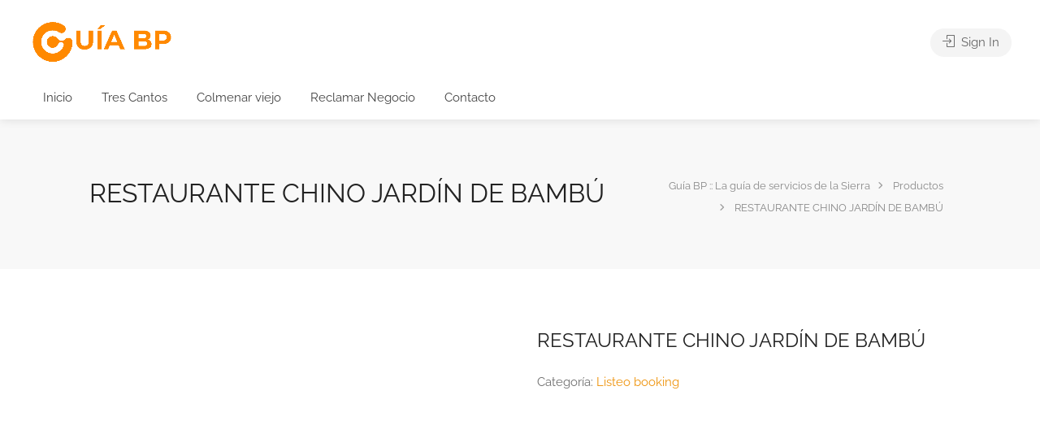

--- FILE ---
content_type: text/html; charset=UTF-8
request_url: https://www.guiabp.com/producto/restaurante-chino-jardin-de-bambu/
body_size: 9646
content:
<!DOCTYPE html><html lang="es"><head><script data-no-optimize="1">var litespeed_docref=sessionStorage.getItem("litespeed_docref");litespeed_docref&&(Object.defineProperty(document,"referrer",{get:function(){return litespeed_docref}}),sessionStorage.removeItem("litespeed_docref"));</script> <meta charset="UTF-8"><meta name="viewport" content="width=device-width, initial-scale=1"><link rel="profile" href="http://gmpg.org/xfn/11"><meta name='robots' content='index, follow, max-image-preview:large, max-snippet:-1, max-video-preview:-1' /><title>RESTAURANTE CHINO JARDÍN DE BAMBÚ - Guía BP :: La guía de servicios de la Sierra</title><link rel="canonical" href="https://www.guiabp.com/producto/restaurante-chino-jardin-de-bambu/" /><meta property="og:locale" content="es_ES" /><meta property="og:type" content="article" /><meta property="og:title" content="RESTAURANTE CHINO JARDÍN DE BAMBÚ" /><meta property="og:description" content="Comida China, Oriental, Asiática para disfrutar en nuestro restaurante familiar o para llevar a casa." /><meta property="og:url" content="https://www.guiabp.com/producto/restaurante-chino-jardin-de-bambu/" /><meta property="og:site_name" content="Guía BP :: La guía de servicios de la Sierra" /><meta property="article:modified_time" content="2022-09-26T15:13:53+00:00" /><meta name="twitter:card" content="summary_large_image" /> <script type="application/ld+json" class="yoast-schema-graph">{"@context":"https://schema.org","@graph":[{"@type":"WebPage","@id":"https://www.guiabp.com/producto/restaurante-chino-jardin-de-bambu/","url":"https://www.guiabp.com/producto/restaurante-chino-jardin-de-bambu/","name":"RESTAURANTE CHINO JARDÍN DE BAMBÚ - Guía BP :: La guía de servicios de la Sierra","isPartOf":{"@id":"https://www.guiabp.com/#website"},"datePublished":"2021-09-24T15:22:37+00:00","dateModified":"2022-09-26T15:13:53+00:00","breadcrumb":{"@id":"https://www.guiabp.com/producto/restaurante-chino-jardin-de-bambu/#breadcrumb"},"inLanguage":"es","potentialAction":[{"@type":"ReadAction","target":["https://www.guiabp.com/producto/restaurante-chino-jardin-de-bambu/"]}]},{"@type":"BreadcrumbList","@id":"https://www.guiabp.com/producto/restaurante-chino-jardin-de-bambu/#breadcrumb","itemListElement":[{"@type":"ListItem","position":1,"name":"Home","item":"https://www.guiabp.com/"},{"@type":"ListItem","position":2,"name":"Shop","item":"https://www.guiabp.com/shop/"},{"@type":"ListItem","position":3,"name":"RESTAURANTE CHINO JARDÍN DE BAMBÚ"}]},{"@type":"WebSite","@id":"https://www.guiabp.com/#website","url":"https://www.guiabp.com/","name":"Guía BP :: La guía de servicios de la Sierra","description":"","potentialAction":[{"@type":"SearchAction","target":{"@type":"EntryPoint","urlTemplate":"https://www.guiabp.com/?s={search_term_string}"},"query-input":{"@type":"PropertyValueSpecification","valueRequired":true,"valueName":"search_term_string"}}],"inLanguage":"es"}]}</script> <link rel='dns-prefetch' href='//fonts.googleapis.com' /><link rel='dns-prefetch' href='//www.guiabp.com' /><link rel='dns-prefetch' href='//guiabp.com' /><link rel='preconnect' href='https://www.guiabp.com' /><link rel='preconnect' href='https://guiabp.com' /><link rel="alternate" type="application/rss+xml" title="Guía BP :: La guía de servicios de la Sierra &raquo; Feed" href="https://www.guiabp.com/feed/" /><link rel="alternate" type="application/rss+xml" title="Guía BP :: La guía de servicios de la Sierra &raquo; Feed de los comentarios" href="https://www.guiabp.com/comments/feed/" /><link rel="alternate" type="application/rss+xml" title="Guía BP :: La guía de servicios de la Sierra &raquo; Comentario RESTAURANTE CHINO JARDÍN DE BAMBÚ del feed" href="https://www.guiabp.com/producto/restaurante-chino-jardin-de-bambu/feed/" /><link rel="alternate" title="oEmbed (JSON)" type="application/json+oembed" href="https://www.guiabp.com/wp-json/oembed/1.0/embed?url=https%3A%2F%2Fwww.guiabp.com%2Fproducto%2Frestaurante-chino-jardin-de-bambu%2F" /><link rel="alternate" title="oEmbed (XML)" type="text/xml+oembed" href="https://www.guiabp.com/wp-json/oembed/1.0/embed?url=https%3A%2F%2Fwww.guiabp.com%2Fproducto%2Frestaurante-chino-jardin-de-bambu%2F&#038;format=xml" /><link data-optimized="2" rel="stylesheet" href="https://www.guiabp.com/wp-content/litespeed/css/f019c3a64a3fa53d9d405889ba7be6ca.css?ver=fa6ec" /> <script type="litespeed/javascript" data-src="https://www.guiabp.com/wp-includes/js/jquery/jquery.min.js?ver=3.7.1" id="jquery-core-js"></script> <link rel="https://api.w.org/" href="https://www.guiabp.com/wp-json/" /><link rel="alternate" title="JSON" type="application/json" href="https://www.guiabp.com/wp-json/wp/v2/product/1370" /><link rel="EditURI" type="application/rsd+xml" title="RSD" href="https://www.guiabp.com/xmlrpc.php?rsd" /><meta name="generator" content="WordPress 6.9" /><meta name="generator" content="WooCommerce 10.4.3" /><link rel='shortlink' href='https://www.guiabp.com/?p=1370' /><meta name="robots" content="noindex, follow">	<noscript><style>.woocommerce-product-gallery{ opacity: 1 !important; }</style></noscript><link rel="icon" href="https://www.guiabp.com/wp-content/uploads/2021/09/cropped-GUIABP-LOGO-1-32x32.png" sizes="32x32" /><link rel="icon" href="https://www.guiabp.com/wp-content/uploads/2021/09/cropped-GUIABP-LOGO-1-192x192.png" sizes="192x192" /><link rel="apple-touch-icon" href="https://www.guiabp.com/wp-content/uploads/2021/09/cropped-GUIABP-LOGO-1-180x180.png" /><meta name="msapplication-TileImage" content="https://www.guiabp.com/wp-content/uploads/2021/09/cropped-GUIABP-LOGO-1-270x270.png" /></head><body  class="wp-singular product-template-default single single-product postid-1370 wp-theme-listeo wp-child-theme-listeo-child theme-listeo woocommerce woocommerce-page woocommerce-no-js user_not_logged_in solid-header full-width-header slim-mobile-menu listeo-childtheme elementor-default elementor-kit-256"><div class="clearfix"></div><nav class="mobile-navigation-wrapper"><div class="mobile-nav-header"><div class="menu-logo">
<a href="https://www.guiabp.com/" class="" title="Guía BP :: La guía de servicios de la Sierra" rel="home"><img data-lazyloaded="1" src="[data-uri]" width="2484" height="894" id="listeo_logo" data-src="https://www.guiabp.com/wp-content/uploads/2022/01/GUIABP-LOGO-BLANCO.png.webp" data-rjs="https://www.guiabp.com/wp-content/uploads/2022/01/GUIABP-LOGO-BLANCO.png" alt="Guía BP :: La guía de servicios de la Sierra" /></a></div>
<a href="#" class="menu-icon-toggle"></a></div><div class="mobile-navigation-list"><ul id="mobile-nav" class="menu"><li id="menu-item-1430" class="menu-item menu-item-type-post_type menu-item-object-page menu-item-home menu-item-1430"><a href="https://www.guiabp.com/">Inicio</a></li><li id="menu-item-1431" class="menu-item menu-item-type-custom menu-item-object-custom menu-item-1431"><a href="https://www.guiabp.com/region/tres-cantos/">Tres Cantos</a></li><li id="menu-item-1432" class="menu-item menu-item-type-custom menu-item-object-custom menu-item-1432"><a href="https://www.guiabp.com/region/colmenar-viejo/">Colmenar viejo</a></li><li id="menu-item-1433" class="menu-item menu-item-type-post_type menu-item-object-page menu-item-1433"><a href="https://www.guiabp.com/reclamar-negocio/">Reclamar Negocio</a></li><li id="menu-item-1434" class="menu-item menu-item-type-post_type menu-item-object-page menu-item-1434"><a href="https://www.guiabp.com/contacto/">Contacto</a></li></ul></div><div class="mobile-nav-widgets"><aside id="listeo_side_social_icons" class="mobile-menu-widget widget "></aside></div></nav><div id="wrapper"><header id="header-container" class="sticky-header "><div id="header" class=""><div class="container"><div class="left-side"><div id="logo" data-logo-transparent="https://www.guiabp.com/wp-content/uploads/2022/01/GUIABP-LOGO-BLANCO.png" data-logo="https://www.guiabp.com/wp-content/uploads/2022/01/GUIABP-LOGO.png" data-logo-sticky="https://www.guiabp.com/wp-content/uploads/2022/01/GUIABP-LOGO.png">
<a href="https://www.guiabp.com/" title="Guía BP :: La guía de servicios de la Sierra" rel="home"><img data-lazyloaded="1" src="[data-uri]" width="2484" height="894" id="listeo_logo" data-src="https://www.guiabp.com/wp-content/uploads/2022/01/GUIABP-LOGO.png.webp" data-rjs="" alt="Guía BP :: La guía de servicios de la Sierra" /></a></div><div class="mmenu-trigger ">
<button class="hamburger hamburger--collapse" type="button">
<span class="hamburger-box">
<span class="hamburger-inner"></span>
</span>
</button></div><nav id="navigation" class="style-1"><ul id="responsive" class="menu"><li class="menu-item menu-item-type-post_type menu-item-object-page menu-item-home menu-item-1430 parentid0 depth0 dropdown"><a href="https://www.guiabp.com/" >Inicio</a></li><li class="menu-item menu-item-type-custom menu-item-object-custom menu-item-1431 parentid0 depth0 dropdown"><a href="https://www.guiabp.com/region/tres-cantos/" >Tres Cantos</a></li><li class="menu-item menu-item-type-custom menu-item-object-custom menu-item-1432 parentid0 depth0 dropdown"><a href="https://www.guiabp.com/region/colmenar-viejo/" >Colmenar viejo</a></li><li class="menu-item menu-item-type-post_type menu-item-object-page menu-item-1433 parentid0 depth0 dropdown"><a href="https://www.guiabp.com/reclamar-negocio/" >Reclamar Negocio</a></li><li class="menu-item menu-item-type-post_type menu-item-object-page menu-item-1434 parentid0 depth0 dropdown"><a href="https://www.guiabp.com/contacto/" >Contacto</a></li></ul></nav><div class="clearfix"></div></div><div class="right-side"><div class="header-widget">
<a href="https://www.guiabp.com/mi-perfil/" class="sign-in"><i class="sl sl-icon-login"></i> Sign In</a>
<a href="https://www.guiabp.com/anadir-negocio/" class="button border with-icon">Añadir listado <i class="sl sl-icon-plus"></i></a></div></div></div></div></header><div id="titlebar"><div class="container"><div class="row"><div class="col-md-12"><h1>
RESTAURANTE CHINO JARDÍN DE BAMBÚ</h1><nav id="breadcrumbs"><ul><li class="home"><span property="itemListElement" typeof="ListItem"><a property="item" typeof="WebPage" title="Ir a Guía BP :: La guía de servicios de la Sierra." href="https://www.guiabp.com" class="home" ><span property="name">Guía BP :: La guía de servicios de la Sierra</span></a><meta property="position" content="1"></span></li><li class="archive post-product-archive"><span property="itemListElement" typeof="ListItem"><a property="item" typeof="WebPage" title="Ir a Productos." href="https://www.guiabp.com/shop/" class="archive post-product-archive" ><span property="name">Productos</span></a><meta property="position" content="2"></span></li><li class="post post-product current-item"><span property="itemListElement" typeof="ListItem"><span property="name" class="post post-product current-item">RESTAURANTE CHINO JARDÍN DE BAMBÚ</span><meta property="url" content="https://www.guiabp.com/producto/restaurante-chino-jardin-de-bambu/"><meta property="position" content="3"></span></li></ul></nav></div></div></div></div><div class="container listeo-shop-grid full-width"><div class="row"><article id="post-1370" class="col-md-12 post-1370 product type-product status-publish product_cat-listeo-booking first instock virtual sold-individually purchasable product-type-listing_booking"><div class="woocommerce-notices-wrapper"></div><div id="product-1370" class="product type-product post-1370 status-publish instock product_cat-listeo-booking virtual sold-individually purchasable product-type-listing_booking"><div class="woocommerce-product-gallery woocommerce-product-gallery--without-images woocommerce-product-gallery--columns-4 images" data-columns="4" style="opacity: 0; transition: opacity .25s ease-in-out;"><div class="woocommerce-product-gallery__wrapper"><div class="woocommerce-product-gallery__image--placeholder"><img data-lazyloaded="1" src="[data-uri]" width="600" height="600" data-src="https://www.guiabp.com/wp-content/uploads/woocommerce-placeholder-600x600.png.webp" alt="Esperando la imagen de producto" class="wp-post-image" /></div></div></div><div class="summary entry-summary"><h1 class="product_title entry-title">RESTAURANTE CHINO JARDÍN DE BAMBÚ</h1><p class="price"></p><div class="product_meta">
<span class="posted_in">Categoría: <a href="https://www.guiabp.com/categoria-producto/listeo-booking/" rel="tag">Listeo booking</a></span></div></div><div class="woocommerce-tabs wc-tabs-wrapper"><ul class="tabs wc-tabs" role="tablist"><li role="presentation" class="description_tab" id="tab-title-description">
<a href="#tab-description" role="tab" aria-controls="tab-description">
Descripción					</a></li><li role="presentation" class="reviews_tab" id="tab-title-reviews">
<a href="#tab-reviews" role="tab" aria-controls="tab-reviews">
Valoraciones (0)					</a></li></ul><div class="woocommerce-Tabs-panel woocommerce-Tabs-panel--description panel entry-content wc-tab" id="tab-description" role="tabpanel" aria-labelledby="tab-title-description"><h2>Product Description</h2><p>Comida China, Oriental, Asiática para disfrutar en nuestro restaurante familiar o para llevar a casa.</p></div><div class="woocommerce-Tabs-panel woocommerce-Tabs-panel--reviews panel entry-content wc-tab" id="tab-reviews" role="tabpanel" aria-labelledby="tab-title-reviews"><div id="reviews" class="woocommerce-Reviews"><div id="comments"><h2 class="woocommerce-Reviews-title">
Reseñas</h2><p class="woocommerce-noreviews">There are no reviews yet.</p></div><a href="#small-dialog" class="popup-with-zoom-anim button color add-review-button">Add Review</a><div id="small-dialog" class="zoom-anim-dialog mfp-hide small-dialog"><div id="review_form_wrapper"><div id="review_form"><h3 class="headline">Add Review</h3><span class="line margin-bottom-25"></span><div class="clearfix"></div><div id="respond" class="comment-respond">
<span id="reply-title" class="comment-reply-title">Be the first to review &ldquo;RESTAURANTE CHINO JARDÍN DE BAMBÚ&rdquo; <small><a rel="nofollow" id="cancel-comment-reply-link" href="/producto/restaurante-chino-jardin-de-bambu/#respond" style="display:none;">Cancelar la respuesta</a></small></span><form action="https://www.guiabp.com/wp-comments-post.php" method="post" id="commentform" class="comment-form"></form><form action="https://www.guiabp.com/wp-comments-post.php" method="POST" enctype="multipart/form-data" id="commentform" class="comment-form" ><p class="comment-notes"><span id="email-notes">Tu dirección de correo electrónico no será publicada.</span> <span class="required-field-message">Los campos obligatorios están marcados con <span class="required">*</span></span></p><div class="row"><div class="col-md-6 comment-form-author"><label for="author">Name <span class="required">*</span></label> <input id="author" name="author" type="text"   required value="" size="30" aria-required='true' /></div><div class="col-md-6 comment-form-email"><label for="email">Email <span class="required">*</span></label> <input id="email" name="email" type="email"  required value="" size="30" aria-required='true' /></div></div><p class="comment-form-rating"><label for="rating">Your Rating</label><select name="rating" id="rating"><option value="">Rate&hellip;</option><option value="5">Perfect</option><option value="4">Good</option><option value="3">Average</option><option value="2">Not that bad</option><option value="1">Very Poor</option>
</select></p><p class="comment-form-comment"><label for="comment">Your Review</label><textarea id="comment" name="comment" cols="45" rows="8" aria-required="true"></textarea></p><p class="comment-form-cookies-consent"><input id="wp-comment-cookies-consent" name="wp-comment-cookies-consent" type="checkbox" value="yes" /><label for="wp-comment-cookies-consent">Save my name, email, and website in this browser for the next time I comment.</label></p><p class="form-submit"><input name="submit" type="submit" id="submit" class="submit" value="Submit" /> <input type='hidden' name='comment_post_ID' value='1370' id='comment_post_ID' />
<input type='hidden' name='comment_parent' id='comment_parent' value='0' /></p></form></div></div></div></div><div class="clear"></div></div></div></div></div></article></div></div><div id="footer" class="dark sticky-footer "><div class="container"><div class="row"><div class="col-md-5 col-sm-6 col-xs-12"><aside id="text-2" class="footer-widget widget widget_text"><div class="textwidget"><p><img data-lazyloaded="1" src="[data-uri]" decoding="async" class="alignnone wp-image-1682" data-src="https://www.guiabp.com/wp-content/uploads/2022/01/GUIABP-LOGO-300x108.png.webp" alt="GUIABP :: La Guia de empresa de Madrid" width="228" height="82" data-srcset="https://www.guiabp.com/wp-content/uploads/2022/01/GUIABP-LOGO-300x108.png.webp 300w, https://www.guiabp.com/wp-content/uploads/2022/01/GUIABP-LOGO-1024x369.png.webp 1024w, https://www.guiabp.com/wp-content/uploads/2022/01/GUIABP-LOGO-768x276.png.webp 768w, https://www.guiabp.com/wp-content/uploads/2022/01/GUIABP-LOGO-1536x553.png.webp 1536w, https://www.guiabp.com/wp-content/uploads/2022/01/GUIABP-LOGO-2048x737.png.webp 2048w, https://www.guiabp.com/wp-content/uploads/2022/01/GUIABP-LOGO-590x212.png.webp 590w, https://www.guiabp.com/wp-content/uploads/2022/01/GUIABP-LOGO-1200x432.png.webp 1200w, https://www.guiabp.com/wp-content/uploads/2022/01/GUIABP-LOGO-577x208.png.webp 577w, https://www.guiabp.com/wp-content/uploads/2022/01/GUIABP-LOGO-600x216.png.webp 600w" data-sizes="(max-width: 228px) 100vw, 228px" /></p><p>Guia BP pertece al grupo B.P. Editores</p></div></aside></div><div class="col-md-4 col-sm-6 col-xs-12"><aside id="nav_menu-2" class="footer-widget widget widget_nav_menu"><h4>Enlaces de Interés</h4><div class="menu-helpful-links-container"><ul id="menu-helpful-links" class="menu"><li id="menu-item-220" class="menu-item menu-item-type-post_type menu-item-object-page menu-item-220"><a href="https://www.guiabp.com/resenas/">Valoración</a></li><li id="menu-item-214" class="menu-item menu-item-type-post_type menu-item-object-page menu-item-214"><a href="https://www.guiabp.com/favoritos/">Favoritos</a></li><li id="menu-item-221" class="menu-item menu-item-type-post_type menu-item-object-page menu-item-221"><a href="https://www.guiabp.com/reservas/">Reservas</a></li><li id="menu-item-219" class="menu-item menu-item-type-post_type menu-item-object-page menu-item-219"><a href="https://www.guiabp.com/contacto/">Contacto</a></li></ul></div></aside><aside id="nav_menu-4" class="footer-widget widget widget_nav_menu"><div class="menu-helpful-links-2-container"><ul id="menu-helpful-links-2" class="menu"><li id="menu-item-215" class="menu-item menu-item-type-post_type menu-item-object-page menu-item-215"><a href="https://www.guiabp.com/mi-perfil/">Perfil</a></li><li id="menu-item-218" class="menu-item menu-item-type-post_type menu-item-object-page menu-item-218"><a href="https://www.guiabp.com/mis-listados/">Mis listados</a></li><li id="menu-item-217" class="menu-item menu-item-type-post_type menu-item-object-page menu-item-217"><a href="https://www.guiabp.com/favoritos/">Favoritos</a></li><li id="menu-item-216" class="menu-item menu-item-type-post_type menu-item-object-page menu-item-216"><a href="https://www.guiabp.com/anadir-negocio/">Añadir negocio</a></li></ul></div></aside></div><div class="col-md-3 col-sm-6 col-xs-12"><aside id="text-3" class="footer-widget widget widget_text"><h4>Contacto</h4><div class="textwidget"><p>Tres Cantos<br />
Teléfono: 650 72 97 05<br />
E-Mail: <a href="mailto:info@guiabp.com">info@guiabp.com</a></p></div></aside></div></div><div class="row"><div class="col-md-12"><div class="footer-new-bottom-inner"><div class="footer-new-bottom-left">© GuíaBP. Todos los derechos Reservados. <a href="https://www.azcamarketing.com/">Diseño Web y marketing digital por AZCA Marketing.</a></div><div class="footer-new-bottom-right"></div></div></div></div></div></div><div id="backtotop"><a href="#"></a></div></div>  <script type="speculationrules">{"prefetch":[{"source":"document","where":{"and":[{"href_matches":"/*"},{"not":{"href_matches":["/wp-*.php","/wp-admin/*","/wp-content/uploads/*","/wp-content/*","/wp-content/plugins/*","/wp-content/themes/listeo-child/*","/wp-content/themes/listeo/*","/*\\?(.+)"]}},{"not":{"selector_matches":"a[rel~=\"nofollow\"]"}},{"not":{"selector_matches":".no-prefetch, .no-prefetch a"}}]},"eagerness":"conservative"}]}</script> <div id="photoswipe-fullscreen-dialog" class="pswp" tabindex="-1" role="dialog" aria-modal="true" aria-hidden="true" aria-label="Imagen en pantalla completa"><div class="pswp__bg"></div><div class="pswp__scroll-wrap"><div class="pswp__container"><div class="pswp__item"></div><div class="pswp__item"></div><div class="pswp__item"></div></div><div class="pswp__ui pswp__ui--hidden"><div class="pswp__top-bar"><div class="pswp__counter"></div>
<button class="pswp__button pswp__button--zoom" aria-label="Ampliar/Reducir"></button>
<button class="pswp__button pswp__button--fs" aria-label="Cambiar a pantalla completa"></button>
<button class="pswp__button pswp__button--share" aria-label="Compartir"></button>
<button class="pswp__button pswp__button--close" aria-label="Cerrar (Esc)"></button><div class="pswp__preloader"><div class="pswp__preloader__icn"><div class="pswp__preloader__cut"><div class="pswp__preloader__donut"></div></div></div></div></div><div class="pswp__share-modal pswp__share-modal--hidden pswp__single-tap"><div class="pswp__share-tooltip"></div></div>
<button class="pswp__button pswp__button--arrow--left" aria-label="Anterior (flecha izquierda)"></button>
<button class="pswp__button pswp__button--arrow--right" aria-label="Siguiente (flecha derecha)"></button><div class="pswp__caption"><div class="pswp__caption__center"></div></div></div></div></div> <script type="text/javascript" src="https://www.guiabp.com/wp-content/plugins/litespeed-cache/assets/js/instant_click.min.js?ver=7.7" id="litespeed-cache-js" defer="defer" data-wp-strategy="defer"></script> <script data-no-optimize="1">window.lazyLoadOptions=Object.assign({},{threshold:300},window.lazyLoadOptions||{});!function(t,e){"object"==typeof exports&&"undefined"!=typeof module?module.exports=e():"function"==typeof define&&define.amd?define(e):(t="undefined"!=typeof globalThis?globalThis:t||self).LazyLoad=e()}(this,function(){"use strict";function e(){return(e=Object.assign||function(t){for(var e=1;e<arguments.length;e++){var n,a=arguments[e];for(n in a)Object.prototype.hasOwnProperty.call(a,n)&&(t[n]=a[n])}return t}).apply(this,arguments)}function o(t){return e({},at,t)}function l(t,e){return t.getAttribute(gt+e)}function c(t){return l(t,vt)}function s(t,e){return function(t,e,n){e=gt+e;null!==n?t.setAttribute(e,n):t.removeAttribute(e)}(t,vt,e)}function i(t){return s(t,null),0}function r(t){return null===c(t)}function u(t){return c(t)===_t}function d(t,e,n,a){t&&(void 0===a?void 0===n?t(e):t(e,n):t(e,n,a))}function f(t,e){et?t.classList.add(e):t.className+=(t.className?" ":"")+e}function _(t,e){et?t.classList.remove(e):t.className=t.className.replace(new RegExp("(^|\\s+)"+e+"(\\s+|$)")," ").replace(/^\s+/,"").replace(/\s+$/,"")}function g(t){return t.llTempImage}function v(t,e){!e||(e=e._observer)&&e.unobserve(t)}function b(t,e){t&&(t.loadingCount+=e)}function p(t,e){t&&(t.toLoadCount=e)}function n(t){for(var e,n=[],a=0;e=t.children[a];a+=1)"SOURCE"===e.tagName&&n.push(e);return n}function h(t,e){(t=t.parentNode)&&"PICTURE"===t.tagName&&n(t).forEach(e)}function a(t,e){n(t).forEach(e)}function m(t){return!!t[lt]}function E(t){return t[lt]}function I(t){return delete t[lt]}function y(e,t){var n;m(e)||(n={},t.forEach(function(t){n[t]=e.getAttribute(t)}),e[lt]=n)}function L(a,t){var o;m(a)&&(o=E(a),t.forEach(function(t){var e,n;e=a,(t=o[n=t])?e.setAttribute(n,t):e.removeAttribute(n)}))}function k(t,e,n){f(t,e.class_loading),s(t,st),n&&(b(n,1),d(e.callback_loading,t,n))}function A(t,e,n){n&&t.setAttribute(e,n)}function O(t,e){A(t,rt,l(t,e.data_sizes)),A(t,it,l(t,e.data_srcset)),A(t,ot,l(t,e.data_src))}function w(t,e,n){var a=l(t,e.data_bg_multi),o=l(t,e.data_bg_multi_hidpi);(a=nt&&o?o:a)&&(t.style.backgroundImage=a,n=n,f(t=t,(e=e).class_applied),s(t,dt),n&&(e.unobserve_completed&&v(t,e),d(e.callback_applied,t,n)))}function x(t,e){!e||0<e.loadingCount||0<e.toLoadCount||d(t.callback_finish,e)}function M(t,e,n){t.addEventListener(e,n),t.llEvLisnrs[e]=n}function N(t){return!!t.llEvLisnrs}function z(t){if(N(t)){var e,n,a=t.llEvLisnrs;for(e in a){var o=a[e];n=e,o=o,t.removeEventListener(n,o)}delete t.llEvLisnrs}}function C(t,e,n){var a;delete t.llTempImage,b(n,-1),(a=n)&&--a.toLoadCount,_(t,e.class_loading),e.unobserve_completed&&v(t,n)}function R(i,r,c){var l=g(i)||i;N(l)||function(t,e,n){N(t)||(t.llEvLisnrs={});var a="VIDEO"===t.tagName?"loadeddata":"load";M(t,a,e),M(t,"error",n)}(l,function(t){var e,n,a,o;n=r,a=c,o=u(e=i),C(e,n,a),f(e,n.class_loaded),s(e,ut),d(n.callback_loaded,e,a),o||x(n,a),z(l)},function(t){var e,n,a,o;n=r,a=c,o=u(e=i),C(e,n,a),f(e,n.class_error),s(e,ft),d(n.callback_error,e,a),o||x(n,a),z(l)})}function T(t,e,n){var a,o,i,r,c;t.llTempImage=document.createElement("IMG"),R(t,e,n),m(c=t)||(c[lt]={backgroundImage:c.style.backgroundImage}),i=n,r=l(a=t,(o=e).data_bg),c=l(a,o.data_bg_hidpi),(r=nt&&c?c:r)&&(a.style.backgroundImage='url("'.concat(r,'")'),g(a).setAttribute(ot,r),k(a,o,i)),w(t,e,n)}function G(t,e,n){var a;R(t,e,n),a=e,e=n,(t=Et[(n=t).tagName])&&(t(n,a),k(n,a,e))}function D(t,e,n){var a;a=t,(-1<It.indexOf(a.tagName)?G:T)(t,e,n)}function S(t,e,n){var a;t.setAttribute("loading","lazy"),R(t,e,n),a=e,(e=Et[(n=t).tagName])&&e(n,a),s(t,_t)}function V(t){t.removeAttribute(ot),t.removeAttribute(it),t.removeAttribute(rt)}function j(t){h(t,function(t){L(t,mt)}),L(t,mt)}function F(t){var e;(e=yt[t.tagName])?e(t):m(e=t)&&(t=E(e),e.style.backgroundImage=t.backgroundImage)}function P(t,e){var n;F(t),n=e,r(e=t)||u(e)||(_(e,n.class_entered),_(e,n.class_exited),_(e,n.class_applied),_(e,n.class_loading),_(e,n.class_loaded),_(e,n.class_error)),i(t),I(t)}function U(t,e,n,a){var o;n.cancel_on_exit&&(c(t)!==st||"IMG"===t.tagName&&(z(t),h(o=t,function(t){V(t)}),V(o),j(t),_(t,n.class_loading),b(a,-1),i(t),d(n.callback_cancel,t,e,a)))}function $(t,e,n,a){var o,i,r=(i=t,0<=bt.indexOf(c(i)));s(t,"entered"),f(t,n.class_entered),_(t,n.class_exited),o=t,i=a,n.unobserve_entered&&v(o,i),d(n.callback_enter,t,e,a),r||D(t,n,a)}function q(t){return t.use_native&&"loading"in HTMLImageElement.prototype}function H(t,o,i){t.forEach(function(t){return(a=t).isIntersecting||0<a.intersectionRatio?$(t.target,t,o,i):(e=t.target,n=t,a=o,t=i,void(r(e)||(f(e,a.class_exited),U(e,n,a,t),d(a.callback_exit,e,n,t))));var e,n,a})}function B(e,n){var t;tt&&!q(e)&&(n._observer=new IntersectionObserver(function(t){H(t,e,n)},{root:(t=e).container===document?null:t.container,rootMargin:t.thresholds||t.threshold+"px"}))}function J(t){return Array.prototype.slice.call(t)}function K(t){return t.container.querySelectorAll(t.elements_selector)}function Q(t){return c(t)===ft}function W(t,e){return e=t||K(e),J(e).filter(r)}function X(e,t){var n;(n=K(e),J(n).filter(Q)).forEach(function(t){_(t,e.class_error),i(t)}),t.update()}function t(t,e){var n,a,t=o(t);this._settings=t,this.loadingCount=0,B(t,this),n=t,a=this,Y&&window.addEventListener("online",function(){X(n,a)}),this.update(e)}var Y="undefined"!=typeof window,Z=Y&&!("onscroll"in window)||"undefined"!=typeof navigator&&/(gle|ing|ro)bot|crawl|spider/i.test(navigator.userAgent),tt=Y&&"IntersectionObserver"in window,et=Y&&"classList"in document.createElement("p"),nt=Y&&1<window.devicePixelRatio,at={elements_selector:".lazy",container:Z||Y?document:null,threshold:300,thresholds:null,data_src:"src",data_srcset:"srcset",data_sizes:"sizes",data_bg:"bg",data_bg_hidpi:"bg-hidpi",data_bg_multi:"bg-multi",data_bg_multi_hidpi:"bg-multi-hidpi",data_poster:"poster",class_applied:"applied",class_loading:"litespeed-loading",class_loaded:"litespeed-loaded",class_error:"error",class_entered:"entered",class_exited:"exited",unobserve_completed:!0,unobserve_entered:!1,cancel_on_exit:!0,callback_enter:null,callback_exit:null,callback_applied:null,callback_loading:null,callback_loaded:null,callback_error:null,callback_finish:null,callback_cancel:null,use_native:!1},ot="src",it="srcset",rt="sizes",ct="poster",lt="llOriginalAttrs",st="loading",ut="loaded",dt="applied",ft="error",_t="native",gt="data-",vt="ll-status",bt=[st,ut,dt,ft],pt=[ot],ht=[ot,ct],mt=[ot,it,rt],Et={IMG:function(t,e){h(t,function(t){y(t,mt),O(t,e)}),y(t,mt),O(t,e)},IFRAME:function(t,e){y(t,pt),A(t,ot,l(t,e.data_src))},VIDEO:function(t,e){a(t,function(t){y(t,pt),A(t,ot,l(t,e.data_src))}),y(t,ht),A(t,ct,l(t,e.data_poster)),A(t,ot,l(t,e.data_src)),t.load()}},It=["IMG","IFRAME","VIDEO"],yt={IMG:j,IFRAME:function(t){L(t,pt)},VIDEO:function(t){a(t,function(t){L(t,pt)}),L(t,ht),t.load()}},Lt=["IMG","IFRAME","VIDEO"];return t.prototype={update:function(t){var e,n,a,o=this._settings,i=W(t,o);{if(p(this,i.length),!Z&&tt)return q(o)?(e=o,n=this,i.forEach(function(t){-1!==Lt.indexOf(t.tagName)&&S(t,e,n)}),void p(n,0)):(t=this._observer,o=i,t.disconnect(),a=t,void o.forEach(function(t){a.observe(t)}));this.loadAll(i)}},destroy:function(){this._observer&&this._observer.disconnect(),K(this._settings).forEach(function(t){I(t)}),delete this._observer,delete this._settings,delete this.loadingCount,delete this.toLoadCount},loadAll:function(t){var e=this,n=this._settings;W(t,n).forEach(function(t){v(t,e),D(t,n,e)})},restoreAll:function(){var e=this._settings;K(e).forEach(function(t){P(t,e)})}},t.load=function(t,e){e=o(e);D(t,e)},t.resetStatus=function(t){i(t)},t}),function(t,e){"use strict";function n(){e.body.classList.add("litespeed_lazyloaded")}function a(){console.log("[LiteSpeed] Start Lazy Load"),o=new LazyLoad(Object.assign({},t.lazyLoadOptions||{},{elements_selector:"[data-lazyloaded]",callback_finish:n})),i=function(){o.update()},t.MutationObserver&&new MutationObserver(i).observe(e.documentElement,{childList:!0,subtree:!0,attributes:!0})}var o,i;t.addEventListener?t.addEventListener("load",a,!1):t.attachEvent("onload",a)}(window,document);</script><script data-no-optimize="1">window.litespeed_ui_events=window.litespeed_ui_events||["mouseover","click","keydown","wheel","touchmove","touchstart"];var urlCreator=window.URL||window.webkitURL;function litespeed_load_delayed_js_force(){console.log("[LiteSpeed] Start Load JS Delayed"),litespeed_ui_events.forEach(e=>{window.removeEventListener(e,litespeed_load_delayed_js_force,{passive:!0})}),document.querySelectorAll("iframe[data-litespeed-src]").forEach(e=>{e.setAttribute("src",e.getAttribute("data-litespeed-src"))}),"loading"==document.readyState?window.addEventListener("DOMContentLoaded",litespeed_load_delayed_js):litespeed_load_delayed_js()}litespeed_ui_events.forEach(e=>{window.addEventListener(e,litespeed_load_delayed_js_force,{passive:!0})});async function litespeed_load_delayed_js(){let t=[];for(var d in document.querySelectorAll('script[type="litespeed/javascript"]').forEach(e=>{t.push(e)}),t)await new Promise(e=>litespeed_load_one(t[d],e));document.dispatchEvent(new Event("DOMContentLiteSpeedLoaded")),window.dispatchEvent(new Event("DOMContentLiteSpeedLoaded"))}function litespeed_load_one(t,e){console.log("[LiteSpeed] Load ",t);var d=document.createElement("script");d.addEventListener("load",e),d.addEventListener("error",e),t.getAttributeNames().forEach(e=>{"type"!=e&&d.setAttribute("data-src"==e?"src":e,t.getAttribute(e))});let a=!(d.type="text/javascript");!d.src&&t.textContent&&(d.src=litespeed_inline2src(t.textContent),a=!0),t.after(d),t.remove(),a&&e()}function litespeed_inline2src(t){try{var d=urlCreator.createObjectURL(new Blob([t.replace(/^(?:<!--)?(.*?)(?:-->)?$/gm,"$1")],{type:"text/javascript"}))}catch(e){d="data:text/javascript;base64,"+btoa(t.replace(/^(?:<!--)?(.*?)(?:-->)?$/gm,"$1"))}return d}</script><script data-no-optimize="1">var litespeed_vary=document.cookie.replace(/(?:(?:^|.*;\s*)_lscache_vary\s*\=\s*([^;]*).*$)|^.*$/,"");litespeed_vary||fetch("/wp-content/plugins/litespeed-cache/guest.vary.php",{method:"POST",cache:"no-cache",redirect:"follow"}).then(e=>e.json()).then(e=>{console.log(e),e.hasOwnProperty("reload")&&"yes"==e.reload&&(sessionStorage.setItem("litespeed_docref",document.referrer),window.location.reload(!0))});</script><script data-optimized="1" type="litespeed/javascript" data-src="https://www.guiabp.com/wp-content/litespeed/js/28f208bd525a5e4533a67ef16b48d501.js?ver=fa6ec"></script></body></html>
<!-- Page optimized by LiteSpeed Cache @2026-01-30 12:35:48 -->

<!-- Page cached by LiteSpeed Cache 7.7 on 2026-01-30 12:35:44 -->
<!-- Guest Mode -->
<!-- QUIC.cloud UCSS in queue -->